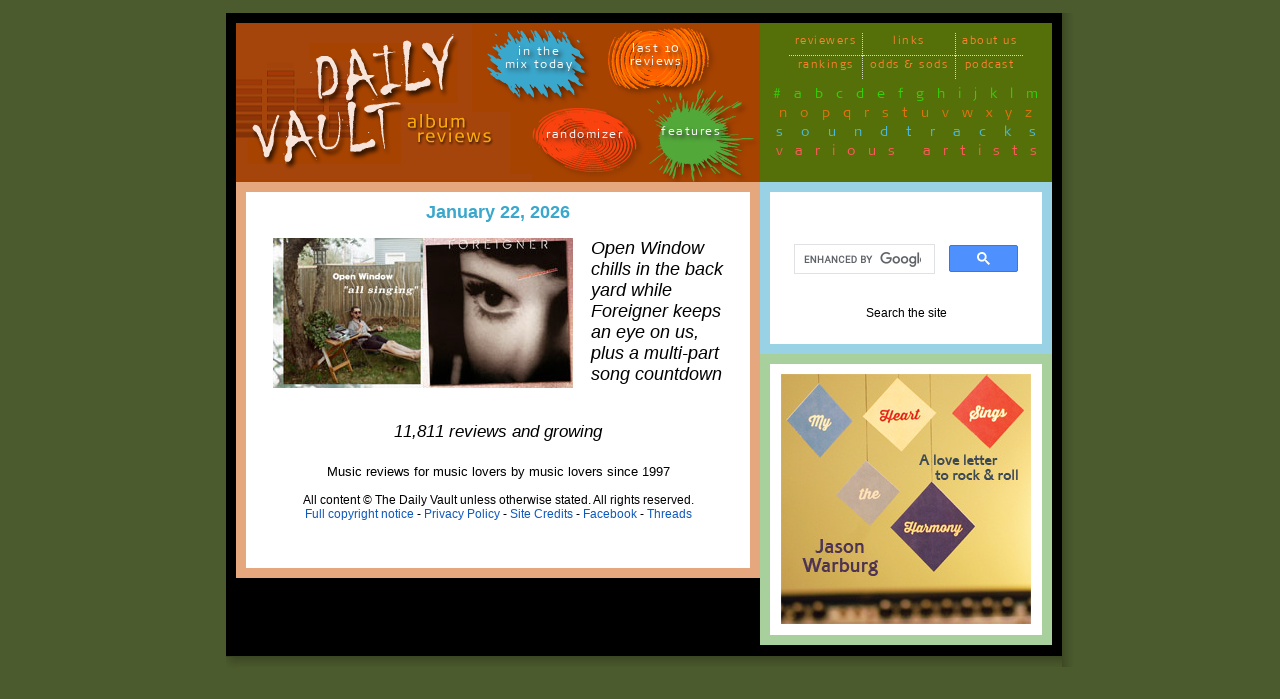

--- FILE ---
content_type: text/html; charset=UTF-8
request_url: http://www.dailyvault.com/?review=9979
body_size: 2438
content:
  
<!DOCTYPE html PUBLIC "-//W3C//DTD XHTML 1.0 Transitional//EN" "http://www.w3.org/TR/xhtml1/DTD/xhtml1-transitional.dtd">
  <html xmlns="http://www.w3.org/1999/xhtml">

  <head>
    <meta name="verify-v1" content="17BMokI9vgIq79tOZr7cjhwMhI6huovq16p+b3lOWjY=" />
    <meta http-equiv="Content-Type" content="text/html; charset=utf-8" />
    <title>The Daily Vault Music Reviews    </title>
    <meta name="Description" content=" Over 5,000 music reviews covering albums from over 2,500 artists. All genres: rock, pop, indie, prog, jazz, country, blues, hip-hop, plus interviews, concert and DVD reviews." />
    <meta name="Keywords" content="music reviews,album reviews,CD reviews,record reviews,classic rock reviews,prog reviews,indie reviews,alt-rock reviews,jazz reviews,hip-hop reviews,country reviews" />
    <meta name="verify-v1" content="4VQC1TeiJ60PCcoBimBGIyfPc2isGC0rUpFEHwjwsYc=" />
    <meta name="revisit-after" content="30 Days" />
    <meta property="og:description" content="" />
    <link media="screen" href="css/main.css" rel="stylesheet" type="text/css" />
    <link media="print" href="css/main_print.css" rel="stylesheet" type="text/css" />

    <link href="css/frontpage.css" rel="stylesheet" type="text/css" />  </head>

  <body>
        <div id="frame">
          <div class="shadow">
            <div id="main">
              <div id="navbar">
                <div id="leftnav">
                  <div id="home">
                    <a class="default-link" href="http://dailyvault.com"></a>
                  </div>
                  <div id="bluesplat"><a href="/mix.php5">in the<br />mix today</a></div>
                  <div id="orangesplat"><a href="/toc.php5?cat=last10">last 10 reviews</a></div>
                  <div id="redsplat"><a href="/toc.php5?review=random">randomizer</a></div>
                  <div id="greensplat"><a href="/features.php5">features</a></div>
                </div>
                <div id="rightnav">
                  <table>
                    <tr>
                      <td><a href="/reviewers.php5">reviewers</a></td>
                      <td><a href="/links.php5">links</a></td>
                      <td><a href="/about.php5">about us</a></td>
                    </tr>
                    <tr>
                      <td><a href="/page.php5?id=The%20DV%20Rankings">rankings</a></td>
                      <td><a href="/odds.php5">odds &amp; sods</a></td>
                      <td><a href="https://anchor.fm/dailyvault" target="_blank">podcast</a></td>
                    </tr>
                  </table>
                  <div id="rowone">
                    <a href="/toc.php5?cat=num">#</a>
                    <a href="/toc.php5?cat=a">a</a>
                    <a href="/toc.php5?cat=b">b</a>
                    <a href="/toc.php5?cat=c">c</a>
                    <a href="/toc.php5?cat=d">d</a>
                    <a href="/toc.php5?cat=e">e</a>
                    <a href="/toc.php5?cat=f">f</a>
                    <a href="/toc.php5?cat=g">g</a>
                    <a href="/toc.php5?cat=h">h</a>
                    <a href="/toc.php5?cat=i">i</a>
                    <a href="/toc.php5?cat=j">j</a>
                    <a href="/toc.php5?cat=k">k</a>
                    <a href="/toc.php5?cat=l">l</a>
                    <a href="/toc.php5?cat=m">m</a>
                  </div>
                  <div id="rowtwo">
                    <a href="/toc.php5?cat=n">n</a>
                    <a href="/toc.php5?cat=o">o</a>
                    <a href="/toc.php5?cat=p">p</a>
                    <a href="/toc.php5?cat=q">q</a>
                    <a href="/toc.php5?cat=r">r</a>
                    <a href="/toc.php5?cat=s">s</a>
                    <a href="/toc.php5?cat=t">t</a>
                    <a href="/toc.php5?cat=u">u</a>
                    <a href="/toc.php5?cat=v">v</a>
                    <a href="/toc.php5?cat=w">w</a>
                    <a href="/toc.php5?cat=x">x</a>
                    <a href="/toc.php5?cat=y">y</a>
                    <a href="/toc.php5?cat=z">z</a>
                  </div>
                  <div id="rowthree"><a href="/toc.php5?cat=soundtrack">soundtracks</a></div>
                  <div id="rowfour"><a href="/toc.php5?cat=various">various artists</a></div>
                </div>
              </div>
              <div id="leftmain">
	<div id="featured" class="red content">
		<div class="date" id="flashdate">
			January 22, 2026
		</div>
		<div class="frontpage"><table style="border-width: 0px" width="481" height="162" cellspacing="0" cellpadding="0" border="0" align="center"><tbody><tr style="height: 155px"><td style="width: 310px" valign="top" align="center"><a href="../mix.php5"><img src="../newimages/openwindow_allsinging_150.jpg" height="150" width="150" title="openwindow_allsinging_150" alt="openwindow_allsinging_150" /><img src="../newimages/foreigner_inside_150.jpg" height="150" width="150" title="foreigner_inside_150" alt="foreigner_inside_150" /></a></td><td style="width: 138px; height: 155px; padding-right: 0px; padding-left: 2px" valign="top" align="left"><span style="font-size: 13.5pt"><i>Open Window chills in the back yard while Foreigner keeps an eye on us,&nbsp; plus a multi-part song countdown</i></span></td></tr></tbody></table></div>
		<div style="clear:both"></div>
		<p class="b1">11,811 reviews and growing</p>
		<p class="b2"><p align="center"><font size="2"><font size="2">Music reviews for music lovers by music lovers since 1997<br /></font></font><br />All content &copy; The Daily Vault unless otherwise stated.  All rights reserved. <a href="page.php5?id=Copyright"><br />Full copyright notice</a> -   <a href="privacy.php5">Privacy Policy</a> - <a href="page.php5?id=Site%20Credits">Site Credits</a> - <a href="http://www.facebook.com/pages/The-Daily-Vault/13940029846?ref=mf" target="_blank">Facebook</a> - <a href="https://www.threads.net/@the_daily_vault" target="_blank">Threads</a> <br /></p></p>
	</div>
	<div id="banner"></div>
</div>
<div id="rightmain">
	<div id="search" class="blue content">
		<br /><br /><script src="https://cse.google.com/cse.js?cx=012624362022472509330:bhxxbjzgcyf"></script> <div class="gcse-search"></div><br /><div align="center">Search the site</div>
	</div>
	<div id="ads" class="green content" style="text-align:center"><a href="https://www.jasonwarburg.com/heart-sings-harmony/"><img height="250" width="250" src="../newimages/my_heart_sings_the_harmony_web_ad_alt_250.jpg" title="my_heart_sings_the_harmony_web_ad_alt_250" alt="my_heart_sings_the_harmony_web_ad_alt_250" /></a></div>
</div>                <div class="clear"></div>
            </div>
            <!--[if IE]><div class="topright"></div><![endif]-->
            <div class="bottomleft"></div>
            <!--[if IE]><div class="bottomright"></div><![endif]-->
          </div>
        </div>
        <script src="//www.google-analytics.com/urchin.js" type="text/javascript">
        </script>
        <script type="text/javascript">
          _uacct = "UA-1413103-1";
          urchinTracker();
        </script>
  </body>

  </html>


--- FILE ---
content_type: text/css
request_url: http://www.dailyvault.com/css/main_print.css
body_size: 987
content:
body {
	font-family:Geneva, Arial, Helvetica, sans-serif;
	font-size:12px;
}

p {
	margin-bottom:25px;
}

a:link {
	color: #1059bc;
}
a:hover {
	color: #1059bc;
}
a:visited {
	color: #1059bc;
}

#frame {
}
#main {
padding:20px;
}
/* ie6 ignores this selector */
html>body #main {
}
#navbar {
	height:0px;
	visibility:hidden;
}
.content {
}
.red {
}

.green {
}

.blue {
}

.copy {
	font-family:Arial, Helvetica, sans-serif;
	font-size:10px;
	line-height:10px;
	margin-bottom:0px;
}

.prop {
}

.clear {
}

.googlevert {
	visibility:hidden;
}

.googlevert {
	visibility:hidden;
}

.googlehoriz {
	visibility:hidden;
}
.centercopy {
	font-family:Arial, Helvetica, sans-serif;
	font-size:10px;
	line-height:10px;
	text-align:center;
}

/**************************************************************************
Shadows
*/

div.shadow {
}

div.shadow div.topright {
	visibility:hidden;
}

div.shadow div.bottomleft {
	visibility:hidden;
}

div.shadow div.bottomright {
	visibility:hidden;
}